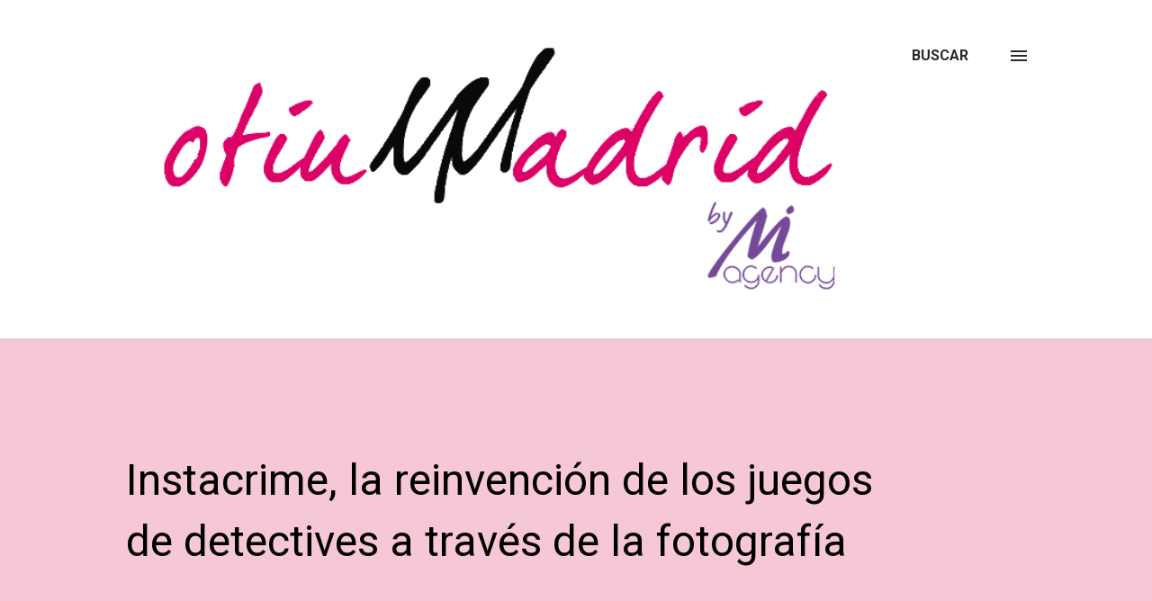

--- FILE ---
content_type: text/html; charset=utf-8
request_url: https://www.google.com/recaptcha/api2/aframe
body_size: 267
content:
<!DOCTYPE HTML><html><head><meta http-equiv="content-type" content="text/html; charset=UTF-8"></head><body><script nonce="_CbCwlxvwUq1aR-5oMc5XQ">/** Anti-fraud and anti-abuse applications only. See google.com/recaptcha */ try{var clients={'sodar':'https://pagead2.googlesyndication.com/pagead/sodar?'};window.addEventListener("message",function(a){try{if(a.source===window.parent){var b=JSON.parse(a.data);var c=clients[b['id']];if(c){var d=document.createElement('img');d.src=c+b['params']+'&rc='+(localStorage.getItem("rc::a")?sessionStorage.getItem("rc::b"):"");window.document.body.appendChild(d);sessionStorage.setItem("rc::e",parseInt(sessionStorage.getItem("rc::e")||0)+1);localStorage.setItem("rc::h",'1768834589238');}}}catch(b){}});window.parent.postMessage("_grecaptcha_ready", "*");}catch(b){}</script></body></html>